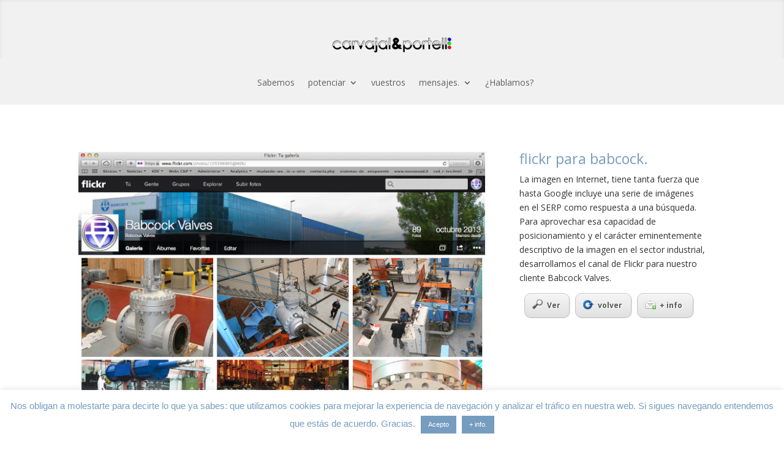

--- FILE ---
content_type: text/css
request_url: https://www.carvajalyportell.com/wp-content/themes/carvajal_portell/style.css?ver=4.27.5
body_size: -150
content:
/*
 Theme Name:   carvajal_portell
 Theme URI:    https://carvajalyportell.com
 Description:  DIVI Child Theme
 Author:       C&P Avadantis
 Template:     Divi
 Version:      1.0.0
 Tags:         responsive-layout, accessibility-ready
 Text Domain:  carvajal_portell
*/

--- FILE ---
content_type: text/plain
request_url: https://www.google-analytics.com/j/collect?v=1&_v=j102&a=38835671&t=pageview&_s=1&dl=https%3A%2F%2Fwww.carvajalyportell.com%2Fproject%2Fflickr-para-babcock-valves%2F&ul=en-us%40posix&dt=Flickr%20para%20Babcock%20Valves%20-%20Carvajal%20%26%20Portell&sr=1280x720&vp=1280x720&_u=IEBAAEABAAAAACAAI~&jid=2010505772&gjid=861669005&cid=37267971.1768730050&tid=UA-39957919-1&_gid=1811701686.1768730050&_r=1&_slc=1&z=400941683
body_size: -452
content:
2,cG-JDYDL9HHBP